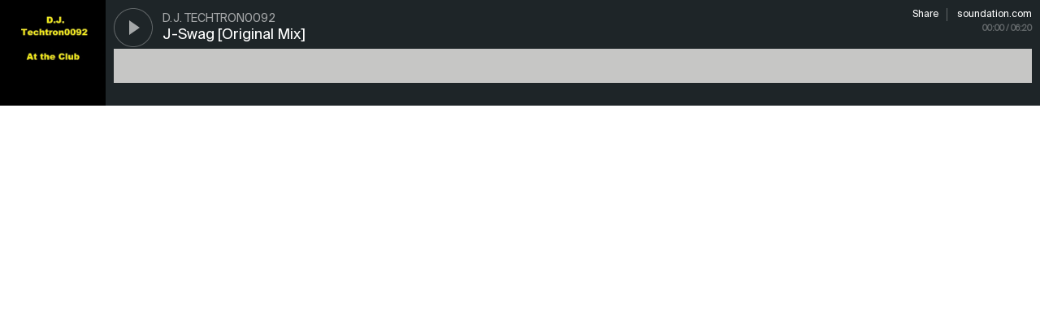

--- FILE ---
content_type: text/html; charset=utf-8
request_url: https://soundation.com/player/cj1pk
body_size: 1553
content:
<!DOCTYPE html>
<html lang="en">
<head>
  <meta charset="utf-8">
  <title>Soundation Player</title>
  <meta name="viewport" content="width=device-width, minimum-scale=1.0, maximum-scale=1.0" />
  <style type="text/css" media="screen">
    * {
      -webkit-font-smoothing: antialiased;
      -moz-osx-font-smoothing: grayscale;
      outline: none;
    }

    body {
      font-size: 14px;
      color: $text-color;
      background-color: $body-bg-color;
      margin:0;
      font-family: "Suisse Int'l";
    }

    a {
      text-decoration: none;
    }
    a img {
      border: none;
    }

  </style>

  <style>@font-face {
    font-family: "Suisse Int'l";
    src: url('https://cdn.soundation.com/fonts/SuisseIntlRegular.woff2') format('woff2'),
    url('https://cdn.soundation.com/fonts/SuisseIntlRegular.woff') format('woff'),
    url('https://cdn.soundation.com/fonts/SuisseIntlRegular.ttf') format('truetype');
    font-weight: normal;
    font-style: normal;
    font-display: swap;
}
@font-face {
    font-family: "Suisse Int'l Mono";
    src: url('https://cdn.soundation.com/fonts/SuisseIntlMono.woff2') format('woff2'),
    url('https://cdn.soundation.com/fonts/SuisseIntlMono.woff') format('woff'),
    url('https://cdn.soundation.com/fonts/SuisseIntlMono.ttf') format('truetype');
    font-weight: normal;
    font-style: normal;
    font-display: swap;
}

@font-face {
    font-family: 'icomoon';
    src: url('https://cdn.soundation.com/fonts/icomoon-v7.eot?k2dyv3');
    src: url('https://cdn.soundation.com/fonts/icomoon-v7.eot?k2dyv3#iefix') format('embedded-opentype'),
    url('https://cdn.soundation.com/fonts/icomoon-v7.ttf?k2dyv3') format('truetype'),
    url('https://cdn.soundation.com/fonts/icomoon-v7.woff?k2dyv3') format('woff'),
    url('https://cdn.soundation.com/fonts/icomoon-v7.svg?k2dyv3#icomoon') format('svg');
    font-weight: normal;
    font-style: normal;
}

@font-face {
  font-family: "Suisse Int'l Medium";
  src: url('https://cdn.soundation.com/fonts/SuisseIntlMedium.eot');
  src: url('https://cdn.soundation.com/fonts/SuisseIntlMedium.eot') format('embedded-opentype'),
    url('https://cdn.soundation.com/fonts/SuisseIntlMedium.ttf') format('truetype'),
    url('https://cdn.soundation.com/fonts/SuisseIntlMedium.woff') format('woff'),
    url('https://cdn.soundation.com/fonts/SuisseIntlMedium.woff2') format('woff2'),
    url('https://cdn.soundation.com/fonts/SuisseIntlMedium.svg') format('svg');
  font-weight: normal;
  font-style: normal;
  font-display: swap;
}
</style>
  <link rel="stylesheet" href="/assets/player-bundle-41b23dc9.css" />
  <script src="/assets/vendor-134e8a39.js"></script>
  <script src="/assets/player-bundle-7b4a86bc.js"></script>

</head>
<body>


      <div
      class="player embed"
      data-plays-inc-url="https://soundation.com/snd_api/mixdowns/plays-inc/14a24844bac44216f36964e26dd4413e"
      data-duration="380354"
      data-id="234670"
      data-permalink="j-swag-original-mix"
      data-profile-link="D.J.Techtron0092"
      data-short-link-id="cj1pk"
      data-title="J-Swag [Original Mix]"
      data-artist="D.J. Techtron0092"
      data-does-user-like="false">
    <audio preload="none" class="audio">
      <source src="https://s3.amazonaws.com/powerfx.soundation-mixdowns/mp3/14a24844bac44216f36964e26dd4413e.mp3?X-Amz-Algorithm=AWS4-HMAC-SHA256&amp;X-Amz-Credential=AKIAJ4ZVKGQVMLJVV4MA%2F20260117%2Fus-east-1%2Fs3%2Faws4_request&amp;X-Amz-Date=20260117T033543Z&amp;X-Amz-Expires=3600&amp;X-Amz-SignedHeaders=host&amp;X-Amz-Signature=af7fa67c179571c762f595e8d2e5fab2ad423f8fb6ea9e50e871100090c437e6" type="audio/mpeg">
      <source src="https://s3.amazonaws.com/powerfx.soundation-mixdowns/ogg/14a24844bac44216f36964e26dd4413e.ogg?X-Amz-Algorithm=AWS4-HMAC-SHA256&amp;X-Amz-Credential=AKIAJ4ZVKGQVMLJVV4MA%2F20260117%2Fus-east-1%2Fs3%2Faws4_request&amp;X-Amz-Date=20260117T033543Z&amp;X-Amz-Expires=3600&amp;X-Amz-SignedHeaders=host&amp;X-Amz-Signature=e93a8e2a4484d3fcd03e82d3c79ef2459b4e9b77cbc142f4c3c4d2163483365b" type="audio/ogg">
    </audio>
    <div class="inner">

      <div class="image " style="background-image: url(https://library.soundation.com/store/mixdown/234670/image/large-61d9076fe7bbd239d2585cf2e72bdaee.webp)"></div>

      <div class="player-container">
        <div class="button-container">
          <button class="play-pause play"></button>
        </div>


            <div class="title">
              <a target="blank" title="J-Swag [Original Mix]" href="/user/D.J.Techtron0092/track/j-swag-original-mix">J-Swag [Original Mix]</a>
            </div>
            <div class="artist">
              <a target="blank" href="/user/D.J.Techtron0092">D.J. Techtron0092</a>
            </div>
            <div class="actions">
              <a target="blank" href="/user/D.J.Techtron0092/track/j-swag-original-mix?share=true">Share</a>
              <a href="https://soundation.com" target="_blank" class="soundation-link">soundation.com</a>
            </div>


        <div class="waveform" data-image="https://s3.amazonaws.com/powerfx.soundation-mixdowns/pks-png/14a24844bac44216f36964e26dd4413e.png?X-Amz-Algorithm=AWS4-HMAC-SHA256&amp;X-Amz-Credential=AKIAJ4ZVKGQVMLJVV4MA%2F20260117%2Fus-east-1%2Fs3%2Faws4_request&amp;X-Amz-Date=20260117T033543Z&amp;X-Amz-Expires=3600&amp;X-Amz-SignedHeaders=host&amp;X-Amz-Signature=f23821747db1b97fda1774d2141f4a8e5186cc40f7cfd188a000318241a60613">
          <div class="progress"></div>
          <div class="position"></div>
        </div>

        <div class="time">
          <span>00:00</span><span class="duration"> / 06:20</span>
        </div>
      </div>
    </div>

  </div>




</body>
</html>
